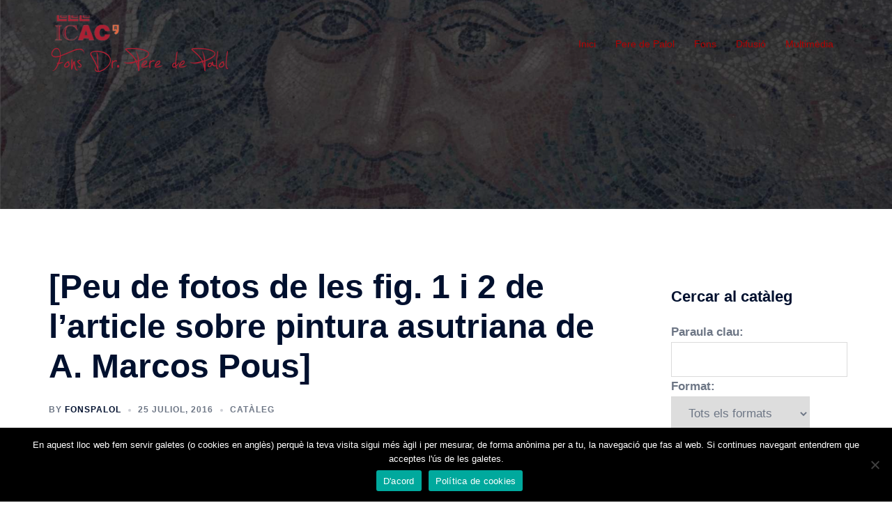

--- FILE ---
content_type: text/html; charset=UTF-8
request_url: https://fonspalol.icac.cat/015338-2/
body_size: 74647
content:
<!DOCTYPE html>
<html lang="ca">
<head>
<meta charset="UTF-8">
<meta name="viewport" content="width=device-width, initial-scale=1">
<link rel="profile" href="http://gmpg.org/xfn/11">
<link rel="pingback" href="https://fonspalol.icac.cat/xmlrpc.php">

<title>[Peu de fotos de les fig. 1 i 2 de l&#8217;article sobre pintura asutriana de A. Marcos Pous] &#8211; Fons Dr. Pere de Palol</title>
<meta name='robots' content='max-image-preview:large' />
<link rel="alternate" type="application/rss+xml" title="Fons Dr. Pere de Palol &raquo; canal d&#039;informació" href="https://fonspalol.icac.cat/feed/" />
<link rel="alternate" type="application/rss+xml" title="Fons Dr. Pere de Palol &raquo; Canal dels comentaris" href="https://fonspalol.icac.cat/comments/feed/" />
<link rel='stylesheet' id='sydney-bootstrap-css'  href='https://fonspalol.icac.cat/wp-content/themes/sydney/css/bootstrap/bootstrap.min.css?ver=1' type='text/css' media='all' />
<link rel='stylesheet' id='wp-block-library-css'  href='https://fonspalol.icac.cat/wp-includes/css/dist/block-library/style.min.css?ver=5.8.12' type='text/css' media='all' />
<style id='wp-block-library-inline-css' type='text/css'>
.wp-block-image.is-style-sydney-rounded img { border-radius:30px; }
.wp-block-gallery.is-style-sydney-rounded img { border-radius:30px; }
</style>
<style id='global-styles-inline-css' type='text/css'>
body{--wp--preset--color--black: #000000;--wp--preset--color--cyan-bluish-gray: #abb8c3;--wp--preset--color--white: #ffffff;--wp--preset--color--pale-pink: #f78da7;--wp--preset--color--vivid-red: #cf2e2e;--wp--preset--color--luminous-vivid-orange: #ff6900;--wp--preset--color--luminous-vivid-amber: #fcb900;--wp--preset--color--light-green-cyan: #7bdcb5;--wp--preset--color--vivid-green-cyan: #00d084;--wp--preset--color--pale-cyan-blue: #8ed1fc;--wp--preset--color--vivid-cyan-blue: #0693e3;--wp--preset--color--vivid-purple: #9b51e0;--wp--preset--color--global-color-1: var(--sydney-global-color-1);--wp--preset--color--global-color-2: var(--sydney-global-color-2);--wp--preset--color--global-color-3: var(--sydney-global-color-3);--wp--preset--color--global-color-4: var(--sydney-global-color-4);--wp--preset--color--global-color-5: var(--sydney-global-color-5);--wp--preset--color--global-color-6: var(--sydney-global-color-6);--wp--preset--color--global-color-7: var(--sydney-global-color-7);--wp--preset--color--global-color-8: var(--sydney-global-color-8);--wp--preset--color--global-color-9: var(--sydney-global-color-9);--wp--preset--gradient--vivid-cyan-blue-to-vivid-purple: linear-gradient(135deg,rgba(6,147,227,1) 0%,rgb(155,81,224) 100%);--wp--preset--gradient--light-green-cyan-to-vivid-green-cyan: linear-gradient(135deg,rgb(122,220,180) 0%,rgb(0,208,130) 100%);--wp--preset--gradient--luminous-vivid-amber-to-luminous-vivid-orange: linear-gradient(135deg,rgba(252,185,0,1) 0%,rgba(255,105,0,1) 100%);--wp--preset--gradient--luminous-vivid-orange-to-vivid-red: linear-gradient(135deg,rgba(255,105,0,1) 0%,rgb(207,46,46) 100%);--wp--preset--gradient--very-light-gray-to-cyan-bluish-gray: linear-gradient(135deg,rgb(238,238,238) 0%,rgb(169,184,195) 100%);--wp--preset--gradient--cool-to-warm-spectrum: linear-gradient(135deg,rgb(74,234,220) 0%,rgb(151,120,209) 20%,rgb(207,42,186) 40%,rgb(238,44,130) 60%,rgb(251,105,98) 80%,rgb(254,248,76) 100%);--wp--preset--gradient--blush-light-purple: linear-gradient(135deg,rgb(255,206,236) 0%,rgb(152,150,240) 100%);--wp--preset--gradient--blush-bordeaux: linear-gradient(135deg,rgb(254,205,165) 0%,rgb(254,45,45) 50%,rgb(107,0,62) 100%);--wp--preset--gradient--luminous-dusk: linear-gradient(135deg,rgb(255,203,112) 0%,rgb(199,81,192) 50%,rgb(65,88,208) 100%);--wp--preset--gradient--pale-ocean: linear-gradient(135deg,rgb(255,245,203) 0%,rgb(182,227,212) 50%,rgb(51,167,181) 100%);--wp--preset--gradient--electric-grass: linear-gradient(135deg,rgb(202,248,128) 0%,rgb(113,206,126) 100%);--wp--preset--gradient--midnight: linear-gradient(135deg,rgb(2,3,129) 0%,rgb(40,116,252) 100%);--wp--preset--font-size--small: 13px;--wp--preset--font-size--normal: 16px;--wp--preset--font-size--medium: 20px;--wp--preset--font-size--large: 36px;--wp--preset--font-size--huge: 42px;}.has-black-color{color: var(--wp--preset--color--black) !important;}.has-cyan-bluish-gray-color{color: var(--wp--preset--color--cyan-bluish-gray) !important;}.has-white-color{color: var(--wp--preset--color--white) !important;}.has-pale-pink-color{color: var(--wp--preset--color--pale-pink) !important;}.has-vivid-red-color{color: var(--wp--preset--color--vivid-red) !important;}.has-luminous-vivid-orange-color{color: var(--wp--preset--color--luminous-vivid-orange) !important;}.has-luminous-vivid-amber-color{color: var(--wp--preset--color--luminous-vivid-amber) !important;}.has-light-green-cyan-color{color: var(--wp--preset--color--light-green-cyan) !important;}.has-vivid-green-cyan-color{color: var(--wp--preset--color--vivid-green-cyan) !important;}.has-pale-cyan-blue-color{color: var(--wp--preset--color--pale-cyan-blue) !important;}.has-vivid-cyan-blue-color{color: var(--wp--preset--color--vivid-cyan-blue) !important;}.has-vivid-purple-color{color: var(--wp--preset--color--vivid-purple) !important;}.has-global-color-1-color{color: var(--wp--preset--color--global-color-1) !important;}.has-global-color-2-color{color: var(--wp--preset--color--global-color-2) !important;}.has-global-color-3-color{color: var(--wp--preset--color--global-color-3) !important;}.has-global-color-4-color{color: var(--wp--preset--color--global-color-4) !important;}.has-global-color-5-color{color: var(--wp--preset--color--global-color-5) !important;}.has-global-color-6-color{color: var(--wp--preset--color--global-color-6) !important;}.has-global-color-7-color{color: var(--wp--preset--color--global-color-7) !important;}.has-global-color-8-color{color: var(--wp--preset--color--global-color-8) !important;}.has-global-color-9-color{color: var(--wp--preset--color--global-color-9) !important;}.has-black-background-color{background-color: var(--wp--preset--color--black) !important;}.has-cyan-bluish-gray-background-color{background-color: var(--wp--preset--color--cyan-bluish-gray) !important;}.has-white-background-color{background-color: var(--wp--preset--color--white) !important;}.has-pale-pink-background-color{background-color: var(--wp--preset--color--pale-pink) !important;}.has-vivid-red-background-color{background-color: var(--wp--preset--color--vivid-red) !important;}.has-luminous-vivid-orange-background-color{background-color: var(--wp--preset--color--luminous-vivid-orange) !important;}.has-luminous-vivid-amber-background-color{background-color: var(--wp--preset--color--luminous-vivid-amber) !important;}.has-light-green-cyan-background-color{background-color: var(--wp--preset--color--light-green-cyan) !important;}.has-vivid-green-cyan-background-color{background-color: var(--wp--preset--color--vivid-green-cyan) !important;}.has-pale-cyan-blue-background-color{background-color: var(--wp--preset--color--pale-cyan-blue) !important;}.has-vivid-cyan-blue-background-color{background-color: var(--wp--preset--color--vivid-cyan-blue) !important;}.has-vivid-purple-background-color{background-color: var(--wp--preset--color--vivid-purple) !important;}.has-global-color-1-background-color{background-color: var(--wp--preset--color--global-color-1) !important;}.has-global-color-2-background-color{background-color: var(--wp--preset--color--global-color-2) !important;}.has-global-color-3-background-color{background-color: var(--wp--preset--color--global-color-3) !important;}.has-global-color-4-background-color{background-color: var(--wp--preset--color--global-color-4) !important;}.has-global-color-5-background-color{background-color: var(--wp--preset--color--global-color-5) !important;}.has-global-color-6-background-color{background-color: var(--wp--preset--color--global-color-6) !important;}.has-global-color-7-background-color{background-color: var(--wp--preset--color--global-color-7) !important;}.has-global-color-8-background-color{background-color: var(--wp--preset--color--global-color-8) !important;}.has-global-color-9-background-color{background-color: var(--wp--preset--color--global-color-9) !important;}.has-vivid-cyan-blue-to-vivid-purple-gradient-background{background: var(--wp--preset--gradient--vivid-cyan-blue-to-vivid-purple) !important;}.has-light-green-cyan-to-vivid-green-cyan-gradient-background{background: var(--wp--preset--gradient--light-green-cyan-to-vivid-green-cyan) !important;}.has-luminous-vivid-amber-to-luminous-vivid-orange-gradient-background{background: var(--wp--preset--gradient--luminous-vivid-amber-to-luminous-vivid-orange) !important;}.has-luminous-vivid-orange-to-vivid-red-gradient-background{background: var(--wp--preset--gradient--luminous-vivid-orange-to-vivid-red) !important;}.has-very-light-gray-to-cyan-bluish-gray-gradient-background{background: var(--wp--preset--gradient--very-light-gray-to-cyan-bluish-gray) !important;}.has-cool-to-warm-spectrum-gradient-background{background: var(--wp--preset--gradient--cool-to-warm-spectrum) !important;}.has-blush-light-purple-gradient-background{background: var(--wp--preset--gradient--blush-light-purple) !important;}.has-blush-bordeaux-gradient-background{background: var(--wp--preset--gradient--blush-bordeaux) !important;}.has-luminous-dusk-gradient-background{background: var(--wp--preset--gradient--luminous-dusk) !important;}.has-pale-ocean-gradient-background{background: var(--wp--preset--gradient--pale-ocean) !important;}.has-electric-grass-gradient-background{background: var(--wp--preset--gradient--electric-grass) !important;}.has-midnight-gradient-background{background: var(--wp--preset--gradient--midnight) !important;}.has-small-font-size{font-size: var(--wp--preset--font-size--small) !important;}.has-normal-font-size{font-size: var(--wp--preset--font-size--normal) !important;}.has-medium-font-size{font-size: var(--wp--preset--font-size--medium) !important;}.has-large-font-size{font-size: var(--wp--preset--font-size--large) !important;}.has-huge-font-size{font-size: var(--wp--preset--font-size--huge) !important;}
</style>
<link rel='stylesheet' id='cookie-notice-front-css'  href='https://fonspalol.icac.cat/wp-content/plugins/cookie-notice/css/front.min.css?ver=2.5.7' type='text/css' media='all' />
<link rel='stylesheet' id='wpdm-fonticon-css'  href='https://fonspalol.icac.cat/wp-content/plugins/download-manager/assets/wpdm-iconfont/css/wpdm-icons.css?ver=5.8.12' type='text/css' media='all' />
<link rel='stylesheet' id='wpdm-front-css'  href='https://fonspalol.icac.cat/wp-content/plugins/download-manager/assets/css/front.min.css?ver=5.8.12' type='text/css' media='all' />
<link rel='stylesheet' id='sow-image-default-8b5b6f678277-css'  href='https://fonspalol.icac.cat/wp-content/uploads/siteorigin-widgets/sow-image-default-8b5b6f678277.css?ver=5.8.12' type='text/css' media='all' />
<link rel='stylesheet' id='sow-image-default-c67d20f9f743-css'  href='https://fonspalol.icac.cat/wp-content/uploads/siteorigin-widgets/sow-image-default-c67d20f9f743.css?ver=5.8.12' type='text/css' media='all' />
<link rel='stylesheet' id='sydney-style-css'  href='https://fonspalol.icac.cat/wp-content/themes/sydney/style.css?ver=20230821' type='text/css' media='all' />
<!--[if lte IE 9]>
<link rel='stylesheet' id='sydney-ie9-css'  href='https://fonspalol.icac.cat/wp-content/themes/sydney/css/ie9.css?ver=5.8.12' type='text/css' media='all' />
<![endif]-->
<link rel='stylesheet' id='sydney-siteorigin-css'  href='https://fonspalol.icac.cat/wp-content/themes/sydney/css/components/siteorigin.min.css?ver=20220824' type='text/css' media='all' />
<link rel='stylesheet' id='sydney-font-awesome-css'  href='https://fonspalol.icac.cat/wp-content/themes/sydney/fonts/font-awesome.min.css?ver=5.8.12' type='text/css' media='all' />
<link rel='stylesheet' id='sydney-style-min-css'  href='https://fonspalol.icac.cat/wp-content/themes/sydney/css/styles.min.css?ver=20250404' type='text/css' media='all' />
<style id='sydney-style-min-inline-css' type='text/css'>
.woocommerce ul.products li.product{text-align:center;}html{scroll-behavior:smooth;}.header-image{background-size:cover;}.header-image{height:300px;}:root{--sydney-global-color-1:#b20202;--sydney-global-color-2:#b73d3d;--sydney-global-color-3:#233452;--sydney-global-color-4:#00102E;--sydney-global-color-5:#6d7685;--sydney-global-color-6:#00102E;--sydney-global-color-7:#F4F5F7;--sydney-global-color-8:#dbdbdb;--sydney-global-color-9:#ffffff;}.llms-student-dashboard .llms-button-secondary:hover,.llms-button-action:hover,.read-more-gt,.widget-area .widget_fp_social a,#mainnav ul li a:hover,.sydney_contact_info_widget span,.roll-team .team-content .name,.roll-team .team-item .team-pop .team-social li:hover a,.roll-infomation li.address:before,.roll-infomation li.phone:before,.roll-infomation li.email:before,.roll-testimonials .name,.roll-button.border,.roll-button:hover,.roll-icon-list .icon i,.roll-icon-list .content h3 a:hover,.roll-icon-box.white .content h3 a,.roll-icon-box .icon i,.roll-icon-box .content h3 a:hover,.switcher-container .switcher-icon a:focus,.go-top:hover,.hentry .meta-post a:hover,#mainnav > ul > li > a.active,#mainnav > ul > li > a:hover,button:hover,input[type="button"]:hover,input[type="reset"]:hover,input[type="submit"]:hover,.text-color,.social-menu-widget a,.social-menu-widget a:hover,.archive .team-social li a,a,h1 a,h2 a,h3 a,h4 a,h5 a,h6 a,.classic-alt .meta-post a,.single .hentry .meta-post a,.content-area.modern .hentry .meta-post span:before,.content-area.modern .post-cat{color:var(--sydney-global-color-1)}.llms-student-dashboard .llms-button-secondary,.llms-button-action,.woocommerce #respond input#submit,.woocommerce a.button,.woocommerce button.button,.woocommerce input.button,.project-filter li a.active,.project-filter li a:hover,.preloader .pre-bounce1,.preloader .pre-bounce2,.roll-team .team-item .team-pop,.roll-progress .progress-animate,.roll-socials li a:hover,.roll-project .project-item .project-pop,.roll-project .project-filter li.active,.roll-project .project-filter li:hover,.roll-button.light:hover,.roll-button.border:hover,.roll-button,.roll-icon-box.white .icon,.owl-theme .owl-controls .owl-page.active span,.owl-theme .owl-controls.clickable .owl-page:hover span,.go-top,.bottom .socials li:hover a,.sidebar .widget:before,.blog-pagination ul li.active,.blog-pagination ul li:hover a,.content-area .hentry:after,.text-slider .maintitle:after,.error-wrap #search-submit:hover,#mainnav .sub-menu li:hover > a,#mainnav ul li ul:after,button,input[type="button"],input[type="reset"],input[type="submit"],.panel-grid-cell .widget-title:after,.cart-amount{background-color:var(--sydney-global-color-1)}.llms-student-dashboard .llms-button-secondary,.llms-student-dashboard .llms-button-secondary:hover,.llms-button-action,.llms-button-action:hover,.roll-socials li a:hover,.roll-socials li a,.roll-button.light:hover,.roll-button.border,.roll-button,.roll-icon-list .icon,.roll-icon-box .icon,.owl-theme .owl-controls .owl-page span,.comment .comment-detail,.widget-tags .tag-list a:hover,.blog-pagination ul li,.error-wrap #search-submit:hover,textarea:focus,input[type="text"]:focus,input[type="password"]:focus,input[type="datetime"]:focus,input[type="datetime-local"]:focus,input[type="date"]:focus,input[type="month"]:focus,input[type="time"]:focus,input[type="week"]:focus,input[type="number"]:focus,input[type="email"]:focus,input[type="url"]:focus,input[type="search"]:focus,input[type="tel"]:focus,input[type="color"]:focus,button,input[type="button"],input[type="reset"],input[type="submit"],.archive .team-social li a{border-color:var(--sydney-global-color-1)}.sydney_contact_info_widget span{fill:var(--sydney-global-color-1);}.go-top:hover svg{stroke:var(--sydney-global-color-1);}.site-header.float-header{background-color:rgba(255,255,255,0.9);}@media only screen and (max-width:1024px){.site-header{background-color:#ffffff;}}#mainnav ul li a,#mainnav ul li::before{color:#b20202}#mainnav .sub-menu li a{color:#ffffff}#mainnav .sub-menu li a{background:#252525}.text-slider .maintitle,.text-slider .subtitle{color:#ffffff}body{color:#5e5e5e}#secondary{background-color:#ffffff}#secondary,#secondary a:not(.wp-block-button__link){color:#6d7685}.btn-menu .sydney-svg-icon{fill:#ffffff}#mainnav ul li a:hover,.main-header #mainnav .menu > li > a:hover{color:#d65050}.overlay{background-color:#000000}.page-wrap{padding-top:83px;}.page-wrap{padding-bottom:100px;}@media only screen and (max-width:1025px){.mobile-slide{display:block;}.slide-item{background-image:none !important;}.header-slider{}.slide-item{height:auto !important;}.slide-inner{min-height:initial;}}.go-top.show{border-radius:2px;bottom:10px;}.go-top.position-right{right:20px;}.go-top.position-left{left:20px;}.go-top{background-color:;}.go-top:hover{background-color:;}.go-top{color:;}.go-top svg{stroke:;}.go-top:hover{color:;}.go-top:hover svg{stroke:;}.go-top .sydney-svg-icon,.go-top .sydney-svg-icon svg{width:16px;height:16px;}.go-top{padding:15px;}@media (min-width:992px){.site-info{font-size:16px;}}@media (min-width:576px) and (max-width:991px){.site-info{font-size:16px;}}@media (max-width:575px){.site-info{font-size:16px;}}.site-info{border-top:0;}.footer-widgets-grid{gap:30px;}@media (min-width:992px){.footer-widgets-grid{padding-top:95px;padding-bottom:95px;}}@media (min-width:576px) and (max-width:991px){.footer-widgets-grid{padding-top:60px;padding-bottom:60px;}}@media (max-width:575px){.footer-widgets-grid{padding-top:60px;padding-bottom:60px;}}@media (min-width:992px){.sidebar-column .widget .widget-title{font-size:22px;}}@media (min-width:576px) and (max-width:991px){.sidebar-column .widget .widget-title{font-size:22px;}}@media (max-width:575px){.sidebar-column .widget .widget-title{font-size:22px;}}@media (min-width:992px){.footer-widgets{font-size:16px;}}@media (min-width:576px) and (max-width:991px){.footer-widgets{font-size:16px;}}@media (max-width:575px){.footer-widgets{font-size:16px;}}.footer-widgets{background-color:#252525;}.sidebar-column .widget .widget-title{color:;}.sidebar-column .widget h1,.sidebar-column .widget h2,.sidebar-column .widget h3,.sidebar-column .widget h4,.sidebar-column .widget h5,.sidebar-column .widget h6{color:;}.sidebar-column .widget{color:;}#sidebar-footer .widget a{color:;}#sidebar-footer .widget a:hover{color:;}.site-footer{background-color:#252525;}.site-info,.site-info a{color:#666666;}.site-info .sydney-svg-icon svg{fill:#666666;}.site-info{padding-top:20px;padding-bottom:20px;}@media (min-width:992px){button,.roll-button,a.button,.wp-block-button__link,.wp-block-button.is-style-outline a,input[type="button"],input[type="reset"],input[type="submit"]{padding-top:12px;padding-bottom:12px;}}@media (min-width:576px) and (max-width:991px){button,.roll-button,a.button,.wp-block-button__link,.wp-block-button.is-style-outline a,input[type="button"],input[type="reset"],input[type="submit"]{padding-top:12px;padding-bottom:12px;}}@media (max-width:575px){button,.roll-button,a.button,.wp-block-button__link,.wp-block-button.is-style-outline a,input[type="button"],input[type="reset"],input[type="submit"]{padding-top:12px;padding-bottom:12px;}}@media (min-width:992px){button,.roll-button,a.button,.wp-block-button__link,.wp-block-button.is-style-outline a,input[type="button"],input[type="reset"],input[type="submit"]{padding-left:35px;padding-right:35px;}}@media (min-width:576px) and (max-width:991px){button,.roll-button,a.button,.wp-block-button__link,.wp-block-button.is-style-outline a,input[type="button"],input[type="reset"],input[type="submit"]{padding-left:35px;padding-right:35px;}}@media (max-width:575px){button,.roll-button,a.button,.wp-block-button__link,.wp-block-button.is-style-outline a,input[type="button"],input[type="reset"],input[type="submit"]{padding-left:35px;padding-right:35px;}}button,.roll-button,a.button,.wp-block-button__link,input[type="button"],input[type="reset"],input[type="submit"]{border-radius:0;}@media (min-width:992px){button,.roll-button,a.button,.wp-block-button__link,input[type="button"],input[type="reset"],input[type="submit"]{font-size:14px;}}@media (min-width:576px) and (max-width:991px){button,.roll-button,a.button,.wp-block-button__link,input[type="button"],input[type="reset"],input[type="submit"]{font-size:14px;}}@media (max-width:575px){button,.roll-button,a.button,.wp-block-button__link,input[type="button"],input[type="reset"],input[type="submit"]{font-size:14px;}}button,.roll-button,a.button,.wp-block-button__link,input[type="button"],input[type="reset"],input[type="submit"]{text-transform:uppercase;}button,.wp-element-button,div.wpforms-container-full .wpforms-form input[type=submit],div.wpforms-container-full .wpforms-form button[type=submit],div.wpforms-container-full .wpforms-form .wpforms-page-button,.roll-button,a.button,.wp-block-button__link,input[type="button"],input[type="reset"],input[type="submit"]{background-color:;}button:hover,.wp-element-button:hover,div.wpforms-container-full .wpforms-form input[type=submit]:hover,div.wpforms-container-full .wpforms-form button[type=submit]:hover,div.wpforms-container-full .wpforms-form .wpforms-page-button:hover,.roll-button:hover,a.button:hover,.wp-block-button__link:hover,input[type="button"]:hover,input[type="reset"]:hover,input[type="submit"]:hover{background-color:;}button,#sidebar-footer a.wp-block-button__link,.wp-element-button,div.wpforms-container-full .wpforms-form input[type=submit],div.wpforms-container-full .wpforms-form button[type=submit],div.wpforms-container-full .wpforms-form .wpforms-page-button,.checkout-button.button,a.button,.wp-block-button__link,input[type="button"],input[type="reset"],input[type="submit"]{color:;}button:hover,#sidebar-footer .wp-block-button__link:hover,.wp-element-button:hover,div.wpforms-container-full .wpforms-form input[type=submit]:hover,div.wpforms-container-full .wpforms-form button[type=submit]:hover,div.wpforms-container-full .wpforms-form .wpforms-page-button:hover,.roll-button:hover,a.button:hover,.wp-block-button__link:hover,input[type="button"]:hover,input[type="reset"]:hover,input[type="submit"]:hover{color:;}.is-style-outline .wp-block-button__link,div.wpforms-container-full .wpforms-form input[type=submit],div.wpforms-container-full .wpforms-form button[type=submit],div.wpforms-container-full .wpforms-form .wpforms-page-button,.roll-button,.wp-block-button__link.is-style-outline,button,a.button,.wp-block-button__link,input[type="button"],input[type="reset"],input[type="submit"]{border-color:;}button:hover,div.wpforms-container-full .wpforms-form input[type=submit]:hover,div.wpforms-container-full .wpforms-form button[type=submit]:hover,div.wpforms-container-full .wpforms-form .wpforms-page-button:hover,.roll-button:hover,a.button:hover,.wp-block-button__link:hover,input[type="button"]:hover,input[type="reset"]:hover,input[type="submit"]:hover{border-color:;}.posts-layout .list-image{width:30%;}.posts-layout .list-content{width:70%;}.content-area:not(.layout4):not(.layout6) .posts-layout .entry-thumb{margin:0 0 24px 0;}.layout4 .entry-thumb,.layout6 .entry-thumb{margin:0 24px 0 0;}.layout6 article:nth-of-type(even) .list-image .entry-thumb{margin:0 0 0 24px;}.posts-layout .entry-header{margin-bottom:24px;}.posts-layout .entry-meta.below-excerpt{margin:15px 0 0;}.posts-layout .entry-meta.above-title{margin:0 0 15px;}.single .entry-header .entry-title{color:;}.single .entry-header .entry-meta,.single .entry-header .entry-meta a{color:;}@media (min-width:992px){.single .entry-meta{font-size:12px;}}@media (min-width:576px) and (max-width:991px){.single .entry-meta{font-size:12px;}}@media (max-width:575px){.single .entry-meta{font-size:12px;}}@media (min-width:992px){.single .entry-header .entry-title{font-size:48px;}}@media (min-width:576px) and (max-width:991px){.single .entry-header .entry-title{font-size:32px;}}@media (max-width:575px){.single .entry-header .entry-title{font-size:32px;}}.posts-layout .entry-post{color:#233452;}.posts-layout .entry-title a{color:#00102E;}.posts-layout .author,.posts-layout .entry-meta a{color:#6d7685;}@media (min-width:992px){.posts-layout .entry-post{font-size:16px;}}@media (min-width:576px) and (max-width:991px){.posts-layout .entry-post{font-size:16px;}}@media (max-width:575px){.posts-layout .entry-post{font-size:16px;}}@media (min-width:992px){.posts-layout .entry-meta{font-size:12px;}}@media (min-width:576px) and (max-width:991px){.posts-layout .entry-meta{font-size:12px;}}@media (max-width:575px){.posts-layout .entry-meta{font-size:12px;}}@media (min-width:992px){.posts-layout .entry-title{font-size:32px;}}@media (min-width:576px) and (max-width:991px){.posts-layout .entry-title{font-size:32px;}}@media (max-width:575px){.posts-layout .entry-title{font-size:32px;}}.single .entry-header{margin-bottom:40px;}.single .entry-thumb{margin-bottom:40px;}.single .entry-meta-above{margin-bottom:24px;}.single .entry-meta-below{margin-top:24px;}@media (min-width:992px){.custom-logo-link img{max-width:180px;}}@media (min-width:576px) and (max-width:991px){.custom-logo-link img{max-width:100px;}}@media (max-width:575px){.custom-logo-link img{max-width:100px;}}.main-header,.bottom-header-row{border-bottom:0 solid rgba(255,255,255,0.1);}.header_layout_3,.header_layout_4,.header_layout_5{border-bottom:1px solid rgba(255,255,255,0.1);}.main-header:not(.sticky-active),.header-search-form{background-color:;}.main-header.sticky-active{background-color:;}.main-header .site-title a,.main-header .site-description,.main-header #mainnav .menu > li > a,#mainnav .nav-menu > li > a,.main-header .header-contact a{color:;}.main-header .sydney-svg-icon svg,.main-header .dropdown-symbol .sydney-svg-icon svg{fill:;}.sticky-active .main-header .site-title a,.sticky-active .main-header .site-description,.sticky-active .main-header #mainnav .menu > li > a,.sticky-active .main-header .header-contact a,.sticky-active .main-header .logout-link,.sticky-active .main-header .html-item,.sticky-active .main-header .sydney-login-toggle{color:;}.sticky-active .main-header .sydney-svg-icon svg,.sticky-active .main-header .dropdown-symbol .sydney-svg-icon svg{fill:;}.bottom-header-row{background-color:;}.bottom-header-row,.bottom-header-row .header-contact a,.bottom-header-row #mainnav .menu > li > a{color:;}.bottom-header-row #mainnav .menu > li > a:hover{color:;}.bottom-header-row .header-item svg,.dropdown-symbol .sydney-svg-icon svg{fill:;}.main-header .site-header-inner,.main-header .top-header-row{padding-top:15px;padding-bottom:15px;}.bottom-header-inner{padding-top:15px;padding-bottom:15px;}.bottom-header-row #mainnav ul ul li,.main-header #mainnav ul ul li{background-color:;}.bottom-header-row #mainnav ul ul li a,.bottom-header-row #mainnav ul ul li:hover a,.main-header #mainnav ul ul li:hover a,.main-header #mainnav ul ul li a{color:;}.bottom-header-row #mainnav ul ul li svg,.main-header #mainnav ul ul li svg{fill:;}.header-item .sydney-svg-icon{width:px;height:px;}.header-item .sydney-svg-icon svg{max-height:-2px;}.header-search-form{background-color:;}#mainnav .sub-menu li:hover>a,.main-header #mainnav ul ul li:hover>a{color:;}.main-header-cart .count-number{color:;}.main-header-cart .widget_shopping_cart .widgettitle:after,.main-header-cart .widget_shopping_cart .woocommerce-mini-cart__buttons:before{background-color:rgba(33,33,33,0.9);}.sydney-offcanvas-menu .mainnav ul li,.mobile-header-item.offcanvas-items,.mobile-header-item.offcanvas-items .social-profile{text-align:left;}.sydney-offcanvas-menu #mainnav ul li{text-align:left;}.sydney-offcanvas-menu #mainnav ul ul a{color:;}.sydney-offcanvas-menu #mainnav > div > ul > li > a{font-size:18px;}.sydney-offcanvas-menu #mainnav ul ul li a{font-size:16px;}.sydney-offcanvas-menu .mainnav a{padding:10px 0;}#masthead-mobile{background-color:;}#masthead-mobile .site-description,#masthead-mobile a:not(.button){color:;}#masthead-mobile svg{fill:;}.mobile-header{padding-top:15px;padding-bottom:15px;}.sydney-offcanvas-menu{background-color:;}.offcanvas-header-custom-text,.sydney-offcanvas-menu,.sydney-offcanvas-menu #mainnav a:not(.button),.sydney-offcanvas-menu a:not(.button){color:#ffffff;}.sydney-offcanvas-menu svg,.sydney-offcanvas-menu .dropdown-symbol .sydney-svg-icon svg{fill:#ffffff;}@media (min-width:992px){.site-logo{max-height:100px;}}@media (min-width:576px) and (max-width:991px){.site-logo{max-height:100px;}}@media (max-width:575px){.site-logo{max-height:100px;}}.site-title a,.site-title a:visited,.main-header .site-title a,.main-header .site-title a:visited{color:}.site-description,.main-header .site-description{color:#ffffff}@media (min-width:992px){.site-title{font-size:32px;}}@media (min-width:576px) and (max-width:991px){.site-title{font-size:24px;}}@media (max-width:575px){.site-title{font-size:20px;}}@media (min-width:992px){.site-description{font-size:16px;}}@media (min-width:576px) and (max-width:991px){.site-description{font-size:16px;}}@media (max-width:575px){.site-description{font-size:16px;}}h1,h2,h3,h4,h5,h6,.site-title{text-decoration:;text-transform:;font-style:;line-height:1.2;letter-spacing:px;}@media (min-width:992px){h1:not(.site-title){font-size:48px;}}@media (min-width:576px) and (max-width:991px){h1:not(.site-title){font-size:42px;}}@media (max-width:575px){h1:not(.site-title){font-size:32px;}}@media (min-width:992px){h2{font-size:28px;}}@media (min-width:576px) and (max-width:991px){h2{font-size:32px;}}@media (max-width:575px){h2{font-size:24px;}}@media (min-width:992px){h3{font-size:24px;}}@media (min-width:576px) and (max-width:991px){h3{font-size:24px;}}@media (max-width:575px){h3{font-size:20px;}}@media (min-width:992px){h4{font-size:22px;}}@media (min-width:576px) and (max-width:991px){h4{font-size:18px;}}@media (max-width:575px){h4{font-size:16px;}}@media (min-width:992px){h5{font-size:20px;}}@media (min-width:576px) and (max-width:991px){h5{font-size:16px;}}@media (max-width:575px){h5{font-size:16px;}}@media (min-width:992px){h6{font-size:18px;}}@media (min-width:576px) and (max-width:991px){h6{font-size:16px;}}@media (max-width:575px){h6{font-size:16px;}}p,.posts-layout .entry-post{text-decoration:}body,.posts-layout .entry-post{text-transform:;font-style:;line-height:1.68;letter-spacing:px;}@media (min-width:992px){body{font-size:17px;}}@media (min-width:576px) and (max-width:991px){body{font-size:16px;}}@media (max-width:575px){body{font-size:16px;}}@media (min-width:992px){.woocommerce div.product .product-gallery-summary .entry-title{font-size:32px;}}@media (min-width:576px) and (max-width:991px){.woocommerce div.product .product-gallery-summary .entry-title{font-size:32px;}}@media (max-width:575px){.woocommerce div.product .product-gallery-summary .entry-title{font-size:32px;}}@media (min-width:992px){.woocommerce div.product .product-gallery-summary .price .amount{font-size:24px;}}@media (min-width:576px) and (max-width:991px){.woocommerce div.product .product-gallery-summary .price .amount{font-size:24px;}}@media (max-width:575px){.woocommerce div.product .product-gallery-summary .price .amount{font-size:24px;}}.woocommerce ul.products li.product .col-md-7 > *,.woocommerce ul.products li.product .col-md-8 > *,.woocommerce ul.products li.product > *{margin-bottom:12px;}.wc-block-grid__product-onsale,span.onsale{border-radius:0;top:20px!important;left:20px!important;}.wc-block-grid__product-onsale,.products span.onsale{left:auto!important;right:20px;}.wc-block-grid__product-onsale,span.onsale{color:;}.wc-block-grid__product-onsale,span.onsale{background-color:;}ul.wc-block-grid__products li.wc-block-grid__product .wc-block-grid__product-title,ul.wc-block-grid__products li.wc-block-grid__product .woocommerce-loop-product__title,ul.wc-block-grid__products li.product .wc-block-grid__product-title,ul.wc-block-grid__products li.product .woocommerce-loop-product__title,ul.products li.wc-block-grid__product .wc-block-grid__product-title,ul.products li.wc-block-grid__product .woocommerce-loop-product__title,ul.products li.product .wc-block-grid__product-title,ul.products li.product .woocommerce-loop-product__title,ul.products li.product .woocommerce-loop-category__title,.woocommerce-loop-product__title .botiga-wc-loop-product__title{color:;}a.wc-forward:not(.checkout-button){color:;}a.wc-forward:not(.checkout-button):hover{color:;}.woocommerce-pagination li .page-numbers:hover{color:;}.woocommerce-sorting-wrapper{border-color:rgba(33,33,33,0.9);}ul.products li.product-category .woocommerce-loop-category__title{text-align:center;}ul.products li.product-category > a,ul.products li.product-category > a > img{border-radius:0;}.entry-content a:not(.button):not(.elementor-button-link):not(.wp-block-button__link){color:;}.entry-content a:not(.button):not(.elementor-button-link):not(.wp-block-button__link):hover{color:;}h1{color:;}h2{color:;}h3{color:;}h4{color:;}h5{color:;}h6{color:;}div.wpforms-container-full .wpforms-form input[type=date],div.wpforms-container-full .wpforms-form input[type=datetime],div.wpforms-container-full .wpforms-form input[type=datetime-local],div.wpforms-container-full .wpforms-form input[type=email],div.wpforms-container-full .wpforms-form input[type=month],div.wpforms-container-full .wpforms-form input[type=number],div.wpforms-container-full .wpforms-form input[type=password],div.wpforms-container-full .wpforms-form input[type=range],div.wpforms-container-full .wpforms-form input[type=search],div.wpforms-container-full .wpforms-form input[type=tel],div.wpforms-container-full .wpforms-form input[type=text],div.wpforms-container-full .wpforms-form input[type=time],div.wpforms-container-full .wpforms-form input[type=url],div.wpforms-container-full .wpforms-form input[type=week],div.wpforms-container-full .wpforms-form select,div.wpforms-container-full .wpforms-form textarea,input[type="text"],input[type="email"],input[type="url"],input[type="password"],input[type="search"],input[type="number"],input[type="tel"],input[type="range"],input[type="date"],input[type="month"],input[type="week"],input[type="time"],input[type="datetime"],input[type="datetime-local"],input[type="color"],textarea,select,.woocommerce .select2-container .select2-selection--single,.woocommerce-page .select2-container .select2-selection--single,input[type="text"]:focus,input[type="email"]:focus,input[type="url"]:focus,input[type="password"]:focus,input[type="search"]:focus,input[type="number"]:focus,input[type="tel"]:focus,input[type="range"]:focus,input[type="date"]:focus,input[type="month"]:focus,input[type="week"]:focus,input[type="time"]:focus,input[type="datetime"]:focus,input[type="datetime-local"]:focus,input[type="color"]:focus,textarea:focus,select:focus,.woocommerce .select2-container .select2-selection--single:focus,.woocommerce-page .select2-container .select2-selection--single:focus,.select2-container--default .select2-selection--single .select2-selection__rendered,.wp-block-search .wp-block-search__input,.wp-block-search .wp-block-search__input:focus{color:;}div.wpforms-container-full .wpforms-form input[type=date],div.wpforms-container-full .wpforms-form input[type=datetime],div.wpforms-container-full .wpforms-form input[type=datetime-local],div.wpforms-container-full .wpforms-form input[type=email],div.wpforms-container-full .wpforms-form input[type=month],div.wpforms-container-full .wpforms-form input[type=number],div.wpforms-container-full .wpforms-form input[type=password],div.wpforms-container-full .wpforms-form input[type=range],div.wpforms-container-full .wpforms-form input[type=search],div.wpforms-container-full .wpforms-form input[type=tel],div.wpforms-container-full .wpforms-form input[type=text],div.wpforms-container-full .wpforms-form input[type=time],div.wpforms-container-full .wpforms-form input[type=url],div.wpforms-container-full .wpforms-form input[type=week],div.wpforms-container-full .wpforms-form select,div.wpforms-container-full .wpforms-form textarea,input[type="text"],input[type="email"],input[type="url"],input[type="password"],input[type="search"],input[type="number"],input[type="tel"],input[type="range"],input[type="date"],input[type="month"],input[type="week"],input[type="time"],input[type="datetime"],input[type="datetime-local"],input[type="color"],textarea,select,.woocommerce .select2-container .select2-selection--single,.woocommerce-page .select2-container .select2-selection--single,.woocommerce-cart .woocommerce-cart-form .actions .coupon input[type="text"]{background-color:;}div.wpforms-container-full .wpforms-form input[type=date],div.wpforms-container-full .wpforms-form input[type=datetime],div.wpforms-container-full .wpforms-form input[type=datetime-local],div.wpforms-container-full .wpforms-form input[type=email],div.wpforms-container-full .wpforms-form input[type=month],div.wpforms-container-full .wpforms-form input[type=number],div.wpforms-container-full .wpforms-form input[type=password],div.wpforms-container-full .wpforms-form input[type=range],div.wpforms-container-full .wpforms-form input[type=search],div.wpforms-container-full .wpforms-form input[type=tel],div.wpforms-container-full .wpforms-form input[type=text],div.wpforms-container-full .wpforms-form input[type=time],div.wpforms-container-full .wpforms-form input[type=url],div.wpforms-container-full .wpforms-form input[type=week],div.wpforms-container-full .wpforms-form select,div.wpforms-container-full .wpforms-form textarea,input[type="text"],input[type="email"],input[type="url"],input[type="password"],input[type="search"],input[type="number"],input[type="tel"],input[type="range"],input[type="date"],input[type="month"],input[type="week"],input[type="time"],input[type="datetime"],input[type="datetime-local"],input[type="color"],textarea,select,.woocommerce .select2-container .select2-selection--single,.woocommerce-page .select2-container .select2-selection--single,.woocommerce-account fieldset,.woocommerce-account .woocommerce-form-login,.woocommerce-account .woocommerce-form-register,.woocommerce-cart .woocommerce-cart-form .actions .coupon input[type="text"],.wp-block-search .wp-block-search__input{border-color:;}input::placeholder{color:;opacity:1;}input:-ms-input-placeholder{color:;}input::-ms-input-placeholder{color:;}img{border-radius:0;}@media (min-width:992px){.wp-caption-text,figcaption{font-size:16px;}}@media (min-width:576px) and (max-width:991px){.wp-caption-text,figcaption{font-size:16px;}}@media (max-width:575px){.wp-caption-text,figcaption{font-size:16px;}}.wp-caption-text,figcaption{color:;}
</style>
<script type='text/javascript' id='cookie-notice-front-js-before'>
var cnArgs = {"ajaxUrl":"https:\/\/fonspalol.icac.cat\/wp-admin\/admin-ajax.php","nonce":"04c3ded757","hideEffect":"none","position":"bottom","onScroll":false,"onScrollOffset":100,"onClick":false,"cookieName":"cookie_notice_accepted","cookieTime":2592000,"cookieTimeRejected":2592000,"globalCookie":false,"redirection":false,"cache":false,"revokeCookies":false,"revokeCookiesOpt":"automatic"};
</script>
<script type='text/javascript' src='https://fonspalol.icac.cat/wp-content/plugins/cookie-notice/js/front.min.js?ver=2.5.7' id='cookie-notice-front-js'></script>
<script type='text/javascript' src='https://fonspalol.icac.cat/wp-includes/js/jquery/jquery.min.js?ver=3.6.0' id='jquery-core-js'></script>
<script type='text/javascript' src='https://fonspalol.icac.cat/wp-includes/js/jquery/jquery-migrate.min.js?ver=3.3.2' id='jquery-migrate-js'></script>
<script type='text/javascript' src='https://fonspalol.icac.cat/wp-content/plugins/download-manager/assets/js/wpdm.min.js?ver=5.8.12' id='wpdm-frontend-js-js'></script>
<script type='text/javascript' id='wpdm-frontjs-js-extra'>
/* <![CDATA[ */
var wpdm_url = {"home":"https:\/\/fonspalol.icac.cat\/","site":"https:\/\/fonspalol.icac.cat\/","ajax":"https:\/\/fonspalol.icac.cat\/wp-admin\/admin-ajax.php"};
var wpdm_js = {"spinner":"<i class=\"wpdm-icon wpdm-sun wpdm-spin\"><\/i>","client_id":"d66b77cb3e7490828ca622ce77474855"};
var wpdm_strings = {"pass_var":"Password Verified!","pass_var_q":"Please click following button to start download.","start_dl":"Start Download"};
/* ]]> */
</script>
<script type='text/javascript' src='https://fonspalol.icac.cat/wp-content/plugins/download-manager/assets/js/front.min.js?ver=3.3.23' id='wpdm-frontjs-js'></script>
<link rel="https://api.w.org/" href="https://fonspalol.icac.cat/wp-json/" /><link rel="alternate" type="application/json" href="https://fonspalol.icac.cat/wp-json/wp/v2/posts/43390" /><link rel="EditURI" type="application/rsd+xml" title="RSD" href="https://fonspalol.icac.cat/xmlrpc.php?rsd" />
<link rel="wlwmanifest" type="application/wlwmanifest+xml" href="https://fonspalol.icac.cat/wp-includes/wlwmanifest.xml" /> 
<meta name="generator" content="WordPress 5.8.12" />
<link rel="canonical" href="https://fonspalol.icac.cat/015338-2/" />
<link rel='shortlink' href='https://fonspalol.icac.cat/?p=43390' />
<link rel="alternate" type="application/json+oembed" href="https://fonspalol.icac.cat/wp-json/oembed/1.0/embed?url=https%3A%2F%2Ffonspalol.icac.cat%2F015338-2%2F" />
<link rel="alternate" type="text/xml+oembed" href="https://fonspalol.icac.cat/wp-json/oembed/1.0/embed?url=https%3A%2F%2Ffonspalol.icac.cat%2F015338-2%2F&#038;format=xml" />
<meta name="generator" content="Redux 4.5.7" />			<style>
				.sydney-svg-icon {
					display: inline-block;
					width: 16px;
					height: 16px;
					vertical-align: middle;
					line-height: 1;
				}
				.team-item .team-social li .sydney-svg-icon {
					width: 14px;
				}
				.roll-team:not(.style1) .team-item .team-social li .sydney-svg-icon {
					fill: #fff;
				}
				.team-item .team-social li:hover .sydney-svg-icon {
					fill: #000;
				}
				.team_hover_edits .team-social li a .sydney-svg-icon {
					fill: #000;
				}
				.team_hover_edits .team-social li:hover a .sydney-svg-icon {
					fill: #fff;
				}	
				.single-sydney-projects .entry-thumb {
					text-align: left;
				}	

			</style>
			<style type="text/css">
		.header-image {
			background-image: url(https://fonspalol.icac.cat/wp-content/uploads/mosaic-villa-romana-duenas-019563.jpg);
			display: block;
		}
		@media only screen and (max-width: 1024px) {
			.header-inner {
				display: block;
			}
			.header-image {
				background-image: none;
				height: auto !important;
			}		
		}
	</style>
	<link rel="icon" href="https://fonspalol.icac.cat/wp-content/uploads/favicon.ico" sizes="32x32" />
<link rel="icon" href="https://fonspalol.icac.cat/wp-content/uploads/favicon.ico" sizes="192x192" />
<link rel="apple-touch-icon" href="https://fonspalol.icac.cat/wp-content/uploads/favicon.ico" />
<meta name="msapplication-TileImage" content="https://fonspalol.icac.cat/wp-content/uploads/favicon.ico" />
<meta name="generator" content="WordPress Download Manager 3.3.23" />
                <style>
        /* WPDM Link Template Styles */        </style>
                <style>

            :root {
                --color-primary: #4a8eff;
                --color-primary-rgb: 74, 142, 255;
                --color-primary-hover: #5998ff;
                --color-primary-active: #3281ff;
                --color-secondary: #6c757d;
                --color-secondary-rgb: 108, 117, 125;
                --color-secondary-hover: #6c757d;
                --color-secondary-active: #6c757d;
                --color-success: #018e11;
                --color-success-rgb: 1, 142, 17;
                --color-success-hover: #0aad01;
                --color-success-active: #0c8c01;
                --color-info: #2CA8FF;
                --color-info-rgb: 44, 168, 255;
                --color-info-hover: #2CA8FF;
                --color-info-active: #2CA8FF;
                --color-warning: #FFB236;
                --color-warning-rgb: 255, 178, 54;
                --color-warning-hover: #FFB236;
                --color-warning-active: #FFB236;
                --color-danger: #ff5062;
                --color-danger-rgb: 255, 80, 98;
                --color-danger-hover: #ff5062;
                --color-danger-active: #ff5062;
                --color-green: #30b570;
                --color-blue: #0073ff;
                --color-purple: #8557D3;
                --color-red: #ff5062;
                --color-muted: rgba(69, 89, 122, 0.6);
                --wpdm-font: "Sen", -apple-system, BlinkMacSystemFont, "Segoe UI", Roboto, Helvetica, Arial, sans-serif, "Apple Color Emoji", "Segoe UI Emoji", "Segoe UI Symbol";
            }

            .wpdm-download-link.btn.btn-primary {
                border-radius: 4px;
            }


        </style>
        </head>

<body class="post-template-default single single-post postid-43390 single-format-standard cookies-not-set group-blog menu-inline" >

<span id="toptarget"></span>

	<div class="preloader">
	    <div class="spinner">
	        <div class="pre-bounce1"></div>
	        <div class="pre-bounce2"></div>
	    </div>
	</div>
	

<div id="page" class="hfeed site">
	<a class="skip-link screen-reader-text" href="#content">Skip to content</a>

		

				<header id="masthead" class="site-header" role="banner" >
				<div class="header-wrap">
					<div class="container">
						<div class="row">
							<div class="col-md-4 col-sm-8 col-xs-12">
																					
								<a href="https://fonspalol.icac.cat/" title="Fons Dr. Pere de Palol"><img width="1" height="1" class="site-logo" src="https://fonspalol.icac.cat/wp-content/uploads/logo.png" alt="Fons Dr. Pere de Palol"  /></a>
																						</div>
							<div class="col-md-8 col-sm-4 col-xs-12">
								<div class="btn-menu" ><span class="screen-reader-text">Toggle menu</span><i class="sydney-svg-icon"><svg xmlns="http://www.w3.org/2000/svg" viewBox="0 0 448 512"><path d="M16 132h416c8.837 0 16-7.163 16-16V76c0-8.837-7.163-16-16-16H16C7.163 60 0 67.163 0 76v40c0 8.837 7.163 16 16 16zm0 160h416c8.837 0 16-7.163 16-16v-40c0-8.837-7.163-16-16-16H16c-8.837 0-16 7.163-16 16v40c0 8.837 7.163 16 16 16zm0 160h416c8.837 0 16-7.163 16-16v-40c0-8.837-7.163-16-16-16H16c-8.837 0-16 7.163-16 16v40c0 8.837 7.163 16 16 16z" /></svg></i></div>
								<nav id="mainnav" class="mainnav" role="navigation"  >
									<div class="menu-menu_principal-container"><ul id="menu-menu_principal" class="menu"><li id="menu-item-78" class="a1i0s0 menu-item menu-item-type-post_type menu-item-object-page menu-item-home menu-item-78 sydney-dropdown-li"><a href="https://fonspalol.icac.cat/" class="sydney-dropdown-link">Inici</a></li>
<li id="menu-item-79" class="a1i0s0 menu-item menu-item-type-custom menu-item-object-custom menu-item-has-children menu-item-79 sydney-dropdown-li"><a href="#" class="sydney-dropdown-link">Pere de Palol</a>
<ul class="sub-menu sydney-dropdown-ul">
	<li id="menu-item-80" class="a1i0s0 menu-item menu-item-type-post_type menu-item-object-page menu-item-80 sydney-dropdown-li"><a href="https://fonspalol.icac.cat/biografia-pere-palol-salellas/" class="sydney-dropdown-link">Biografia</a></li>
	<li id="menu-item-82" class="a1i0s0 menu-item menu-item-type-post_type menu-item-object-page menu-item-82 sydney-dropdown-li"><a href="https://fonspalol.icac.cat/produccio-cientifica-pere-de-palol/" class="sydney-dropdown-link">Producció científica</a></li>
	<li id="menu-item-97007" class="menu-item menu-item-type-custom menu-item-object-custom menu-item-97007 sydney-dropdown-li"><a href="https://fonspalol.icac.cat/projects/excavacions-pere-de-palol/" class="sydney-dropdown-link">Excavacions arqueològiques</a></li>
	<li id="menu-item-81" class="a1i0s0 menu-item menu-item-type-post_type menu-item-object-page menu-item-81 sydney-dropdown-li"><a href="https://fonspalol.icac.cat/docencia-pere-de-palol/" class="sydney-dropdown-link">Docència</a></li>
	<li id="menu-item-87" class="a1i0s0 menu-item menu-item-type-custom menu-item-object-custom menu-item-has-children menu-item-87 sydney-dropdown-li"><a href="#" class="sydney-dropdown-link">Reconeixements</a>
	<ul class="sub-menu sydney-dropdown-ul">
		<li id="menu-item-88" class="a1i0s0 menu-item menu-item-type-post_type menu-item-object-page menu-item-88 sydney-dropdown-li"><a href="https://fonspalol.icac.cat/carrecs-pere-palol-salellas/" class="sydney-dropdown-link">Càrrecs</a></li>
		<li id="menu-item-89" class="a1i0s0 menu-item menu-item-type-post_type menu-item-object-page menu-item-89 sydney-dropdown-li"><a href="https://fonspalol.icac.cat/distincions-congressos-pere-de-palol/" class="sydney-dropdown-link">Distincions a congressos</a></li>
		<li id="menu-item-90" class="a1i0s0 menu-item menu-item-type-post_type menu-item-object-page menu-item-90 sydney-dropdown-li"><a href="https://fonspalol.icac.cat/premis-pere-de-palol/" class="sydney-dropdown-link">Premis</a></li>
	</ul>
</li>
	<li id="menu-item-86253" class="menu-item menu-item-type-custom menu-item-object-custom menu-item-86253 sydney-dropdown-li"><a href="https://fonspalol.icac.cat/category/entrevistes/" class="sydney-dropdown-link">Entrevistes</a></li>
	<li id="menu-item-84" class="a1i0s0 menu-item menu-item-type-custom menu-item-object-custom menu-item-84 sydney-dropdown-li"><a href="https://fonspalol.icac.cat/wp-content/uploads/cv-pere-de-palol.pdf" class="sydney-dropdown-link">Currículum vitae</a></li>
	<li id="menu-item-85" class="a1i0s0 menu-item menu-item-type-post_type menu-item-object-page menu-item-85 sydney-dropdown-li"><a href="https://fonspalol.icac.cat/pere-de-palol-premsa/" class="sydney-dropdown-link">Premsa</a></li>
</ul>
</li>
<li id="menu-item-91" class="a1i0s0 menu-item menu-item-type-custom menu-item-object-custom menu-item-has-children menu-item-91 sydney-dropdown-li"><a href="#" class="sydney-dropdown-link">Fons</a>
<ul class="sub-menu sydney-dropdown-ul">
	<li id="menu-item-86286" class="menu-item menu-item-type-taxonomy menu-item-object-category current-post-ancestor current-menu-parent current-post-parent menu-item-86286 sydney-dropdown-li"><a href="https://fonspalol.icac.cat/category/cataleg/" class="sydney-dropdown-link">Catàleg</a></li>
	<li id="menu-item-86276" class="menu-item menu-item-type-post_type menu-item-object-page menu-item-has-children menu-item-86276 sydney-dropdown-li"><a href="https://fonspalol.icac.cat/arxiu-documental-pere-de-palol/" class="sydney-dropdown-link">Arxiu documental</a>
	<ul class="sub-menu sydney-dropdown-ul">
		<li id="menu-item-86416" class="menu-item menu-item-type-post_type menu-item-object-page menu-item-86416 sydney-dropdown-li"><a href="https://fonspalol.icac.cat/historia-fons-pere-de-palol/" class="sydney-dropdown-link">Història del fons</a></li>
		<li id="menu-item-86420" class="menu-item menu-item-type-post_type menu-item-object-page menu-item-86420 sydney-dropdown-li"><a href="https://fonspalol.icac.cat/quadre-classificacio-fons-palol/" class="sydney-dropdown-link">Quadre de classificació</a></li>
		<li id="menu-item-86417" class="menu-item menu-item-type-post_type menu-item-object-page menu-item-86417 sydney-dropdown-li"><a href="https://fonspalol.icac.cat/index-onomastic-2/" class="sydney-dropdown-link">Índex onomàstic</a></li>
		<li id="menu-item-86418" class="menu-item menu-item-type-post_type menu-item-object-page menu-item-86418 sydney-dropdown-li"><a href="https://fonspalol.icac.cat/normativa-de-consulta/" class="sydney-dropdown-link">Normativa de consulta</a></li>
		<li id="menu-item-86419" class="menu-item menu-item-type-post_type menu-item-object-page menu-item-86419 sydney-dropdown-li"><a href="https://fonspalol.icac.cat/normativa-de-reproduccio-i-publicacio/" class="sydney-dropdown-link">Normativa de reproducció i publicació</a></li>
	</ul>
</li>
	<li id="menu-item-86277" class="menu-item menu-item-type-post_type menu-item-object-page menu-item-86277 sydney-dropdown-li"><a href="https://fonspalol.icac.cat/biblioteca-pere-de-palol/" class="sydney-dropdown-link">Biblioteca</a></li>
</ul>
</li>
<li id="menu-item-86281" class="menu-item menu-item-type-custom menu-item-object-custom menu-item-home menu-item-has-children menu-item-86281 sydney-dropdown-li"><a href="https://fonspalol.icac.cat/#" class="sydney-dropdown-link">Difusió</a>
<ul class="sub-menu sydney-dropdown-ul">
	<li id="menu-item-86282" class="menu-item menu-item-type-post_type menu-item-object-page menu-item-86282 sydney-dropdown-li"><a href="https://fonspalol.icac.cat/beca-difusio-figura-pere-palol-salellas/" class="sydney-dropdown-link">Beca &#8220;Pere de Palol&#8221;</a></li>
	<li id="menu-item-86284" class="menu-item menu-item-type-post_type menu-item-object-page menu-item-86284 sydney-dropdown-li"><a href="https://fonspalol.icac.cat/presentacio-fons-palol-tarragona/" class="sydney-dropdown-link">Presentació oficial</a></li>
	<li id="menu-item-86283" class="menu-item menu-item-type-post_type menu-item-object-page menu-item-86283 sydney-dropdown-li"><a href="https://fonspalol.icac.cat/collaboracions/" class="sydney-dropdown-link">Col·laboracions</a></li>
	<li id="menu-item-86415" class="menu-item menu-item-type-post_type menu-item-object-page menu-item-86415 sydney-dropdown-li"><a href="https://fonspalol.icac.cat/publicacions-homenatge-pere-palol/" class="sydney-dropdown-link">Publicacions</a></li>
	<li id="menu-item-98715" class="menu-item menu-item-type-custom menu-item-object-custom menu-item-has-children menu-item-98715 sydney-dropdown-li"><a href="#" class="sydney-dropdown-link">Mitjans de comunicació</a>
	<ul class="sub-menu sydney-dropdown-ul">
		<li id="menu-item-98714" class="menu-item menu-item-type-post_type menu-item-object-page menu-item-98714 sydney-dropdown-li"><a href="https://fonspalol.icac.cat/toquem-pedra/" class="sydney-dropdown-link">Toquem Pedra</a></li>
		<li id="menu-item-98713" class="menu-item menu-item-type-post_type menu-item-object-post menu-item-98713 sydney-dropdown-li"><a href="https://fonspalol.icac.cat/el-fons-palol-ajuda-a-documentar-la-villa-fortunatus-de-fraga/" class="sydney-dropdown-link">La crònica gràfica fragatina</a></li>
	</ul>
</li>
</ul>
</li>
<li id="menu-item-86351" class="menu-item menu-item-type-taxonomy menu-item-object-category menu-item-86351 sydney-dropdown-li"><a href="https://fonspalol.icac.cat/category/multimedia/" class="sydney-dropdown-link">Multimèdia</a></li>
</ul></div>								</nav><!-- #site-navigation -->
							</div>
						</div>
					</div>
				</div>
			</header><!-- #masthead -->
			
	
	<div class="sydney-hero-area">
				<div class="header-image">
			<div class="overlay"></div>					</div>
		
			</div>

	
	<div id="content" class="page-wrap">
		<div class="content-wrapper container">
			<div class="row">	
	
		<div id="primary" class="content-area sidebar-right col-md-9 container-normal">

		
		<main id="main" class="post-wrap" role="main">

		
			

<article id="post-43390" class="post-43390 post type-post status-publish format-standard hentry category-cataleg">
	<div class="content-inner">
	
	
		<header class="entry-header">
		
		<h1 class="title-post entry-title" >[Peu de fotos de les fig. 1 i 2 de l&#8217;article sobre pintura asutriana de A. Marcos Pous]</h1>
					<div class="entry-meta entry-meta-below delimiter-dot"><span class="byline"><span class="author vcard">By  <a class="url fn n" href="https://fonspalol.icac.cat/author/fonspalol/">fonspalol</a></span></span><span class="posted-on"><a href="https://fonspalol.icac.cat/015338-2/" rel="bookmark"><time class="entry-date published updated" datetime="2016-07-25T11:55:14+00:00" >25 juliol, 2016</time></a></span><span class="cat-links"><a href="https://fonspalol.icac.cat/category/cataleg/" rel="category tag">Catàleg</a></span></div>			</header><!-- .entry-header -->
	
					

	<div class="entry-content" >
		<p><img loading="lazy" class="alignright" src="https://fonspalol.icac.cat/wp-content/basedades/nodigitalitzat.jpg" alt="[Peu de fotos de les fig. 1 i 2 de l'article sobre pintura asutriana de A. Marcos Pous]" width="250" height="250"/></p>
<h2>[Peu de fotos de les fig. 1 i 2 de l&#8217;article sobre pintura asutriana de A. Marcos Pous]</h2>
<p><strong>Registre: </strong>004845</p>
<p><strong>Fons: </strong>Arxiu documental</p>
<p><strong>Format: </strong>Documentació diversa</p>
<p><strong>Data: </strong> 1960</p>
<p><strong>Zona geogràfica: </strong>Sense determinar</p>
<p><strong>Matèries: </strong></p>
<p><strong>Localitzador: </strong>077.013.001</p>
<p><strong>Nota: </strong></p>
<p><strong>Gestió dels drets: </strong>Còpia permesa amb finalitat d’estudi o recerca citant la font. Per a qualsevol altre ús cal demanar autorització.</p>
<p><strong>Citació: </strong>“Document conservat al Centre de documentació de l’Institut Català d’Arqueologia Clàssica (ICAC). Fons Dr. Pere de Palol, número de registre 004845&#8243;.</p>
<p><a href=""></a></p>
			</div><!-- .entry-content -->

	<footer class="entry-footer">
			</footer><!-- .entry-footer -->

		</div>

</article><!-- #post-## -->
	<nav class="navigation post-navigation" role="navigation">
		<h2 class="screen-reader-text">Post navigation</h2>
		<div class="nav-links clearfix">
		<div class="nav-previous"><span><svg width="6" height="9" viewBox="0 0 6 9" fill="none" xmlns="http://www.w3.org/2000/svg"><path d="M5.19643 0.741072C5.19643 0.660715 5.16071 0.589286 5.10714 0.535715L4.66071 0.0892859C4.60714 0.0357151 4.52679 0 4.45536 0C4.38393 0 4.30357 0.0357151 4.25 0.0892859L0.0892857 4.25C0.0357143 4.30357 0 4.38393 0 4.45536C0 4.52679 0.0357143 4.60714 0.0892857 4.66072L4.25 8.82143C4.30357 8.875 4.38393 8.91072 4.45536 8.91072C4.52679 8.91072 4.60714 8.875 4.66071 8.82143L5.10714 8.375C5.16071 8.32143 5.19643 8.24107 5.19643 8.16964C5.19643 8.09822 5.16071 8.01786 5.10714 7.96429L1.59821 4.45536L5.10714 0.946429C5.16071 0.892858 5.19643 0.8125 5.19643 0.741072Z" fill="#6d7685"/></svg></span><a href="https://fonspalol.icac.cat/015333-2/" rel="prev">Instrucciones sobre posibles hallazgos arqueológicos en trabajos del Servicio Forestal del estado y del servicio de concentración parcelario o en cualquier tipo oficial de trabajos de colonización</a></div><div class="nav-next"><a href="https://fonspalol.icac.cat/015354-2/" rel="next">[Làmina 1. Motius diversos de ceràmica estampada]</a><span><svg width="6" height="9" viewBox="0 0 6 9" fill="none" xmlns="http://www.w3.org/2000/svg"><path d="M5.19643 4.45536C5.19643 4.38393 5.16071 4.30357 5.10714 4.25L0.946429 0.0892859C0.892857 0.0357151 0.8125 0 0.741071 0C0.669643 0 0.589286 0.0357151 0.535714 0.0892859L0.0892857 0.535715C0.0357143 0.589286 0 0.669643 0 0.741072C0 0.8125 0.0357143 0.892858 0.0892857 0.946429L3.59821 4.45536L0.0892857 7.96429C0.0357143 8.01786 0 8.09822 0 8.16964C0 8.25 0.0357143 8.32143 0.0892857 8.375L0.535714 8.82143C0.589286 8.875 0.669643 8.91072 0.741071 8.91072C0.8125 8.91072 0.892857 8.875 0.946429 8.82143L5.10714 4.66072C5.16071 4.60714 5.19643 4.52679 5.19643 4.45536Z" fill="#6d7685"/></svg></span></div>		</div><!-- .nav-links -->
	</nav><!-- .navigation -->
	
			
		
		</main><!-- #main -->
	</div><!-- #primary -->
	
	
	

<div id="secondary" class="widget-area col-md-3" role="complementary" >
	<aside id="text-3" class="widget widget_text"><h3 class="widget-title">Cercar al catàleg</h3>			<div class="textwidget"><form action="https://fonspalol.icac.cat/" method="get">

        <strong>Paraula clau: </strong><br/><input type="text" name="s" 

value=""><br/>
        <strong>Format: </strong><br/><select name="category_name">
                <option value="">Tots els formats</option>
                <option value="Correspondència">Correspondència</option>
                <option value="Diaris&nbsp;excavació">Diaris d'excavació</option>
                <option value="Dibuixos">Dibuixos</option>
                <option value="Material&nbsp;fotogràfic">Material 

fotogràfic</option>
                <option value="Plànols">Plànols</option>
    </select><br/>

        <strong>Jaciment: </strong><br/><select name="tag">
                <option value="">Tots els jaciments</option>
 <optgroup label="Burgos">
                <option value="Clunia">Clunia</option>
                <option value="Quintanilla&nbsp;de&nbsp;las&nbsp;Viñas">Quintanilla 

de las Viñas</option>
  </optgroup>


<optgroup label="Girona">
                <option value="Agullana">Agullana</option>
                <option value="Empúries">Empúries</option>
                <option value="Puig&nbsp;Rom">Puig Rom</option>
                <option value="Tapís&nbsp;de&nbsp;la&nbsp;Creació">Tapís de la 

Creació</option>
  </optgroup>

 <optgroup label="Jaén">
                <option value="Bruñel">Bruñel</option>
  </optgroup>


 <optgroup label="Lleida">
                <option value="Bovalar">Bovalar</option>
  </optgroup>


 <optgroup label="Mallorca">
                <option value="Sa&nbsp;Carrotja">Sa Carrotja</option>
                <option value="Son&nbsp;Peretó">Son Peretó</option>
  </optgroup>


<optgroup label="Menorca">
                <option value="Fornàs&nbsp;de&nbsp;Torelló">Fornàs de 

Torelló</option>
                <option value="Fornells">Fornells</option>
                <option value="Illa&nbsp;del&nbsp;Rei">Illa del Rei</option>
                <option value="Son&nbsp;Bou">Son Bou</option>
  </optgroup>

 <optgroup label="Osca">
                <option value="Fortunatus">Fortunatus</option>
  </optgroup>


<optgroup label="Palència">
                <option value="Dueñas">Dueñas</option>
                <option value="Olmeda">Olmeda</option>
                <option value="Quintanilla&nbsp;de&nbsp;la&nbsp;Cueza">Quintanilla 

de la Cueza</option>
                <option value="San&nbsp;Juan&nbsp;de&nbsp;Baños">San Juan de 

Baños</option>
  </optgroup>

 <optgroup label="Toledo">
                <option value="Cristo&nbsp;de&nbsp;la&nbsp;Vega">Cristo de la 

Vega</option>
                <option value="Vega&nbsp;Baja">Vega Baja</option>
  </optgroup>


<optgroup label="Valladolid">
                <option value="San&nbsp;Miguel&nbsp;del&nbsp;Arroyo">San Miguel del 

Arroyo</option>
                <option value="Simancas">Simancas</option>
                <option value="Soto&nbsp;de&nbsp;Medinilla">Soto de 

Medinilla</option>
  </optgroup>


    </select><br/><br/>
        <input type="hidden" name="post_type" value="post"/>
        <input type="submit" value="Cercar">
</form></div>
		</aside><aside id="sow-image-5" class="widget widget_sow-image"><div
			
			class="so-widget-sow-image so-widget-sow-image-default-8b5b6f678277"
			
		><h3 class="widget-title">Coneix el Dr. Palol</h3>
<div class="sow-image-container">
			<a href="https://fonspalol.icac.cat/biografia-pere-palol-salellas/"
					>
			<img 
	src="https://fonspalol.icac.cat/wp-content/uploads/pere-de-palol-clunia-015460.jpg" width="1024" height="725" srcset="https://fonspalol.icac.cat/wp-content/uploads/pere-de-palol-clunia-015460.jpg 1024w, https://fonspalol.icac.cat/wp-content/uploads/pere-de-palol-clunia-015460-300x212.jpg 300w, https://fonspalol.icac.cat/wp-content/uploads/pere-de-palol-clunia-015460-830x588.jpg 830w, https://fonspalol.icac.cat/wp-content/uploads/pere-de-palol-clunia-015460-230x163.jpg 230w, https://fonspalol.icac.cat/wp-content/uploads/pere-de-palol-clunia-015460-350x248.jpg 350w, https://fonspalol.icac.cat/wp-content/uploads/pere-de-palol-clunia-015460-480x340.jpg 480w" sizes="(max-width: 1024px) 100vw, 1024px" title="Coneix el Dr. Palol" alt="Dr. Pere de Palol. Clúnia, 1983" loading="lazy" 		class="so-widget-image"/>
			</a></div>

</div></aside><aside id="sow-image-3" class="widget widget_sow-image"><div
			
			class="so-widget-sow-image so-widget-sow-image-default-8b5b6f678277"
			
		><h3 class="widget-title">Què trobaràs a l'arxiu?</h3>
<div class="sow-image-container">
			<a href="https://fonspalol.icac.cat/arxiu-documental-pere-de-palol/"
					>
			<img 
	src="https://fonspalol.icac.cat/wp-content/uploads/caixaarxiu.png" title="Què trobaràs a l&#039;arxiu?" alt="Què trobaràs a la biblioteca?" loading="lazy" 		class="so-widget-image"/>
			</a></div>

</div></aside><aside id="sow-image-4" class="widget widget_sow-image"><div
			
			class="so-widget-sow-image so-widget-sow-image-default-8b5b6f678277"
			
		><h3 class="widget-title">Què trobaràs a la biblioteca?</h3>
<div class="sow-image-container">
			<a href="https://fonspalol.icac.cat/biblioteca-pere-de-palol/"
					>
			<img 
	src="https://fonspalol.icac.cat/wp-content/uploads/caixabiblio.png" title="Què trobaràs a la biblioteca?" alt="Fons Dr. Pere de Palol - ICAC" loading="lazy" 		class="so-widget-image"/>
			</a></div>

</div></aside></div><!-- #secondary -->
			</div>
		</div>
	</div><!-- #content -->

	
				
<div id="sidebar-footer" class="footer-widgets visibility-all">
	<div class="container">
		<div class="footer-widgets-grid footer-layout-3 align-top">
								<div class="sidebar-column">
				<aside id="sydney_contact_info-2" class="widget sydney_contact_info_widget"><h3 class="widget-title">Contacta amb nosaltres</h3><div class="contact-address"><span><i class="sydney-svg-icon"><svg xmlns="http://www.w3.org/2000/svg" viewBox="0 0 576 512"><path d="M280.37 148.26L96 300.11V464a16 16 0 0 0 16 16l112.06-.29a16 16 0 0 0 15.92-16V368a16 16 0 0 1 16-16h64a16 16 0 0 1 16 16v95.64a16 16 0 0 0 16 16.05L464 480a16 16 0 0 0 16-16V300L295.67 148.26a12.19 12.19 0 0 0-15.3 0zM571.6 251.47L488 182.56V44.05a12 12 0 0 0-12-12h-56a12 12 0 0 0-12 12v72.61L318.47 43a48 48 0 0 0-61 0L4.34 251.47a12 12 0 0 0-1.6 16.9l25.5 31A12 12 0 0 0 45.15 301l235.22-193.74a12.19 12.19 0 0 1 15.3 0L530.9 301a12 12 0 0 0 16.9-1.6l25.5-31a12 12 0 0 0-1.7-16.93z" /></svg></i></span>Pl. Rovellat, s/n · 43003 Tarragona</div><div class="contact-phone"><span><i class="sydney-svg-icon"><svg xmlns="http://www.w3.org/2000/svg" viewBox="0 0 512 512"><path d="M497.39 361.8l-112-48a24 24 0 0 0-28 6.9l-49.6 60.6A370.66 370.66 0 0 1 130.6 204.11l60.6-49.6a23.94 23.94 0 0 0 6.9-28l-48-112A24.16 24.16 0 0 0 122.6.61l-104 24A24 24 0 0 0 0 48c0 256.5 207.9 464 464 464a24 24 0 0 0 23.4-18.6l24-104a24.29 24.29 0 0 0-14.01-27.6z" /></svg></i></span>+34 977 24 91 33</div><div class="contact-email"><span><i class="sydney-svg-icon"><svg xmlns="http://www.w3.org/2000/svg" viewBox="0 0 512 512"><path d="M502.3 190.8c3.9-3.1 9.7-.2 9.7 4.7V400c0 26.5-21.5 48-48 48H48c-26.5 0-48-21.5-48-48V195.6c0-5 5.7-7.8 9.7-4.7 22.4 17.4 52.1 39.5 154.1 113.6 21.1 15.4 56.7 47.8 92.2 47.6 35.7.3 72-32.8 92.3-47.6 102-74.1 131.6-96.3 154-113.7zM256 320c23.2.4 56.6-29.2 73.4-41.4 132.7-96.3 142.8-104.7 173.4-128.7 5.8-4.5 9.2-11.5 9.2-18.9v-19c0-26.5-21.5-48-48-48H48C21.5 64 0 85.5 0 112v19c0 7.4 3.4 14.3 9.2 18.9 30.6 23.9 40.7 32.4 173.4 128.7 16.8 12.2 50.2 41.8 73.4 41.4z" /></svg></i></span><a href="mailto:&#108;&#103;i&#108;&#64;ic&#97;&#99;.&#99;&#97;&#116;">&#108;&#103;i&#108;&#64;ic&#97;&#99;.&#99;&#97;&#116;</a></div></aside>			</div>
				
								<div class="sidebar-column">
				<aside id="sow-image-6" class="widget widget_sow-image"><div
			
			class="so-widget-sow-image so-widget-sow-image-default-c67d20f9f743"
			
		>
<div class="sow-image-container">
		<img 
	src="https://fonspalol.icac.cat/wp-content/uploads/signatura-palol.png" width="267" height="120" srcset="https://fonspalol.icac.cat/wp-content/uploads/signatura-palol.png 267w, https://fonspalol.icac.cat/wp-content/uploads/signatura-palol-230x103.png 230w" sizes="(max-width: 267px) 100vw, 267px" alt="Signatura Pere de Palol i Salellas" loading="lazy" 		class="so-widget-image"/>
	</div>

</div></aside>			</div>
				
								<div class="sidebar-column">
				<aside id="nav_menu-2" class="widget widget_nav_menu"><div class="menu-menu_secundari-container"><ul id="menu-menu_secundari" class="menu"><li id="menu-item-86434" class="menu-item menu-item-type-post_type menu-item-object-page menu-item-86434 sydney-dropdown-li"><a href="https://fonspalol.icac.cat/avis-legal/" class="sydney-dropdown-link">Avís legal</a></li>
<li id="menu-item-86433" class="menu-item menu-item-type-post_type menu-item-object-page menu-item-86433 sydney-dropdown-li"><a href="https://fonspalol.icac.cat/politica-de-cookies/" class="sydney-dropdown-link">Política de cookies</a></li>
<li id="menu-item-86432" class="menu-item menu-item-type-post_type menu-item-object-page menu-item-86432 sydney-dropdown-li"><a href="https://fonspalol.icac.cat/credits/" class="sydney-dropdown-link">Crèdits</a></li>
</ul></div></aside>			</div>
				
				</div>
	</div>
</div>		
		
	<footer id="colophon" class="site-footer">
		<div class="container">
			<div class="site-info">
				<div class="row">
					<div class="col-md-6">
						<div class="sydney-credits">&copy; 2026 Fons Dr. Pere de Palol. Proudly powered by <a rel="nofollow" href="https://athemes.com/theme/sydney/">Sydney</a></div>					</div>
					<div class="col-md-6">
											</div>					
				</div>
			</div>
		</div><!-- .site-info -->
	</footer><!-- #colophon -->

	
	
</div><!-- #page -->

<a on="tap:toptarget.scrollTo(duration=200)" class="go-top visibility-all position-right"><i class="sydney-svg-icon"><svg viewBox="0 0 24 24" fill="none" xmlns="http://www.w3.org/2000/svg"><path d="M5 15l7-7 7 7" stroke-width="3" stroke-linejoin="round" /></svg></i></a>            <script>
                jQuery(function($){

                    
                });
            </script>
            <div id="fb-root"></div>
            		<style type="text/css">
							.pgntn-page-pagination {
					text-align: center !important;
				}
				.pgntn-page-pagination-block {
					width: 60% !important;
					padding: 0 0 0 0;
												margin: 0 auto;
									}
				.pgntn-page-pagination a {
					color: #1e14ca !important;
					background-color: #ffffff !important;
					text-decoration: none !important;
					border: 1px solid #cccccc !important;
									}
				.pgntn-page-pagination a:hover {
					color: #000 !important;
				}
				.pgntn-page-pagination-intro,
				.pgntn-page-pagination .current {
					background-color: #efefef !important;
					color: #000 !important;
					border: 1px solid #cccccc !important;
									}
				.archive #nav-above,
					.archive #nav-below,
					.search #nav-above,
					.search #nav-below,
					.blog #nav-below,
					.blog #nav-above,
					.navigation.paging-navigation,
					.navigation.pagination,
					.pagination.paging-pagination,
					.pagination.pagination,
					.pagination.loop-pagination,
					.bicubic-nav-link,
					#page-nav,
					.camp-paging,
					#reposter_nav-pages,
					.unity-post-pagination,
					.wordpost_content .nav_post_link,.page-link,
					.post-nav-links,
					.page-links,#comments .navigation,
					#comment-nav-above,
					#comment-nav-below,
					#nav-single,
					.navigation.comment-navigation,
					comment-pagination {
						display: none !important;
					}
					.single-gallery .pagination.gllrpr_pagination {
						display: block !important;
					}		</style>
		<link rel='stylesheet' id='pgntn_stylesheet-css'  href='https://fonspalol.icac.cat/wp-content/plugins/pagination/css/nav-style.css?ver=1.2.6' type='text/css' media='all' />
<script type='text/javascript' src='https://fonspalol.icac.cat/wp-includes/js/dist/vendor/regenerator-runtime.min.js?ver=0.13.7' id='regenerator-runtime-js'></script>
<script type='text/javascript' src='https://fonspalol.icac.cat/wp-includes/js/dist/vendor/wp-polyfill.min.js?ver=3.15.0' id='wp-polyfill-js'></script>
<script type='text/javascript' src='https://fonspalol.icac.cat/wp-includes/js/dist/hooks.min.js?ver=a7edae857aab69d69fa10d5aef23a5de' id='wp-hooks-js'></script>
<script type='text/javascript' src='https://fonspalol.icac.cat/wp-includes/js/dist/i18n.min.js?ver=5f1269854226b4dd90450db411a12b79' id='wp-i18n-js'></script>
<script type='text/javascript' id='wp-i18n-js-after'>
wp.i18n.setLocaleData( { 'text direction\u0004ltr': [ 'ltr' ] } );
</script>
<script type='text/javascript' src='https://fonspalol.icac.cat/wp-includes/js/jquery/jquery.form.min.js?ver=4.3.0' id='jquery-form-js'></script>
<script type='text/javascript' src='https://fonspalol.icac.cat/wp-content/themes/sydney/js/functions.min.js?ver=20240822' id='sydney-functions-js'></script>
<script type='text/javascript' src='https://fonspalol.icac.cat/wp-content/themes/sydney/js/scripts.js?ver=5.8.12' id='sydney-scripts-js'></script>
<script type='text/javascript' src='https://fonspalol.icac.cat/wp-content/themes/sydney/js/so-legacy.js?ver=5.8.12' id='sydney-so-legacy-scripts-js'></script>
<script type='text/javascript' src='https://fonspalol.icac.cat/wp-content/themes/sydney/js/so-legacy-main.min.js?ver=5.8.12' id='sydney-so-legacy-main-js'></script>
<script type='text/javascript' src='https://fonspalol.icac.cat/wp-includes/js/wp-embed.min.js?ver=5.8.12' id='wp-embed-js'></script>
	<script>
	/(trident|msie)/i.test(navigator.userAgent)&&document.getElementById&&window.addEventListener&&window.addEventListener("hashchange",function(){var t,e=location.hash.substring(1);/^[A-z0-9_-]+$/.test(e)&&(t=document.getElementById(e))&&(/^(?:a|select|input|button|textarea)$/i.test(t.tagName)||(t.tabIndex=-1),t.focus())},!1);
	</script>
	
		<!-- Cookie Notice plugin v2.5.7 by Hu-manity.co https://hu-manity.co/ -->
		<div id="cookie-notice" role="dialog" class="cookie-notice-hidden cookie-revoke-hidden cn-position-bottom" aria-label="Cookie Notice" style="background-color: rgba(0,0,0,1);"><div class="cookie-notice-container" style="color: #ffffff"><span id="cn-notice-text" class="cn-text-container">En aquest lloc web fem servir galetes (o cookies en anglès) perquè la teva visita sigui més àgil i per mesurar, de forma anònima per a tu, la navegació que fas al web.
Si continues navegant entendrem que acceptes l'ús de les galetes.</span><span id="cn-notice-buttons" class="cn-buttons-container"><button id="cn-accept-cookie" data-cookie-set="accept" class="cn-set-cookie cn-button" aria-label="D&#039;acord" style="background-color: #00a99d">D&#039;acord</button><button data-link-url="https://fonspalol.icac.cat/politica-de-cookies/" data-link-target="_blank" id="cn-more-info" class="cn-more-info cn-button" aria-label="Política de cookies" style="background-color: #00a99d">Política de cookies</button></span><span id="cn-close-notice" data-cookie-set="accept" class="cn-close-icon" title="No"></span></div>
			
		</div>
		<!-- / Cookie Notice plugin -->
</body>
</html>
